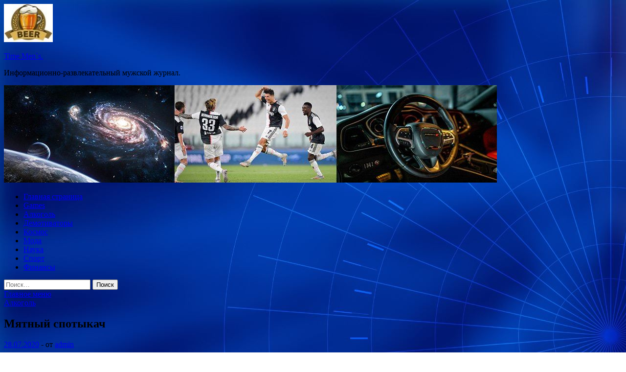

--- FILE ---
content_type: text/html; charset=UTF-8
request_url: http://tuhtin.ru/alkogol/myatnyj-spotykach.html
body_size: 54831
content:
<!DOCTYPE html>
<html lang="ru-RU">
<head>
<meta charset="UTF-8">
<meta name="viewport" content="width=device-width, initial-scale=1">
<link rel="profile" href="http://gmpg.org/xfn/11">

<title>Мятный спотыкач &#8212; Time Men`s.</title>
<meta name='robots' content='max-image-preview:large' />
<link rel='dns-prefetch' href='//fonts.googleapis.com' />
<link rel="alternate" title="oEmbed (JSON)" type="application/json+oembed" href="http://tuhtin.ru/wp-json/oembed/1.0/embed?url=http%3A%2F%2Ftuhtin.ru%2Falkogol%2Fmyatnyj-spotykach.html" />
<link rel="alternate" title="oEmbed (XML)" type="text/xml+oembed" href="http://tuhtin.ru/wp-json/oembed/1.0/embed?url=http%3A%2F%2Ftuhtin.ru%2Falkogol%2Fmyatnyj-spotykach.html&#038;format=xml" />
<style id='wp-img-auto-sizes-contain-inline-css' type='text/css'>
img:is([sizes=auto i],[sizes^="auto," i]){contain-intrinsic-size:3000px 1500px}
/*# sourceURL=wp-img-auto-sizes-contain-inline-css */
</style>
<style id='wp-block-library-inline-css' type='text/css'>
:root{--wp-block-synced-color:#7a00df;--wp-block-synced-color--rgb:122,0,223;--wp-bound-block-color:var(--wp-block-synced-color);--wp-editor-canvas-background:#ddd;--wp-admin-theme-color:#007cba;--wp-admin-theme-color--rgb:0,124,186;--wp-admin-theme-color-darker-10:#006ba1;--wp-admin-theme-color-darker-10--rgb:0,107,160.5;--wp-admin-theme-color-darker-20:#005a87;--wp-admin-theme-color-darker-20--rgb:0,90,135;--wp-admin-border-width-focus:2px}@media (min-resolution:192dpi){:root{--wp-admin-border-width-focus:1.5px}}.wp-element-button{cursor:pointer}:root .has-very-light-gray-background-color{background-color:#eee}:root .has-very-dark-gray-background-color{background-color:#313131}:root .has-very-light-gray-color{color:#eee}:root .has-very-dark-gray-color{color:#313131}:root .has-vivid-green-cyan-to-vivid-cyan-blue-gradient-background{background:linear-gradient(135deg,#00d084,#0693e3)}:root .has-purple-crush-gradient-background{background:linear-gradient(135deg,#34e2e4,#4721fb 50%,#ab1dfe)}:root .has-hazy-dawn-gradient-background{background:linear-gradient(135deg,#faaca8,#dad0ec)}:root .has-subdued-olive-gradient-background{background:linear-gradient(135deg,#fafae1,#67a671)}:root .has-atomic-cream-gradient-background{background:linear-gradient(135deg,#fdd79a,#004a59)}:root .has-nightshade-gradient-background{background:linear-gradient(135deg,#330968,#31cdcf)}:root .has-midnight-gradient-background{background:linear-gradient(135deg,#020381,#2874fc)}:root{--wp--preset--font-size--normal:16px;--wp--preset--font-size--huge:42px}.has-regular-font-size{font-size:1em}.has-larger-font-size{font-size:2.625em}.has-normal-font-size{font-size:var(--wp--preset--font-size--normal)}.has-huge-font-size{font-size:var(--wp--preset--font-size--huge)}.has-text-align-center{text-align:center}.has-text-align-left{text-align:left}.has-text-align-right{text-align:right}.has-fit-text{white-space:nowrap!important}#end-resizable-editor-section{display:none}.aligncenter{clear:both}.items-justified-left{justify-content:flex-start}.items-justified-center{justify-content:center}.items-justified-right{justify-content:flex-end}.items-justified-space-between{justify-content:space-between}.screen-reader-text{border:0;clip-path:inset(50%);height:1px;margin:-1px;overflow:hidden;padding:0;position:absolute;width:1px;word-wrap:normal!important}.screen-reader-text:focus{background-color:#ddd;clip-path:none;color:#444;display:block;font-size:1em;height:auto;left:5px;line-height:normal;padding:15px 23px 14px;text-decoration:none;top:5px;width:auto;z-index:100000}html :where(.has-border-color){border-style:solid}html :where([style*=border-top-color]){border-top-style:solid}html :where([style*=border-right-color]){border-right-style:solid}html :where([style*=border-bottom-color]){border-bottom-style:solid}html :where([style*=border-left-color]){border-left-style:solid}html :where([style*=border-width]){border-style:solid}html :where([style*=border-top-width]){border-top-style:solid}html :where([style*=border-right-width]){border-right-style:solid}html :where([style*=border-bottom-width]){border-bottom-style:solid}html :where([style*=border-left-width]){border-left-style:solid}html :where(img[class*=wp-image-]){height:auto;max-width:100%}:where(figure){margin:0 0 1em}html :where(.is-position-sticky){--wp-admin--admin-bar--position-offset:var(--wp-admin--admin-bar--height,0px)}@media screen and (max-width:600px){html :where(.is-position-sticky){--wp-admin--admin-bar--position-offset:0px}}

/*# sourceURL=wp-block-library-inline-css */
</style><style id='global-styles-inline-css' type='text/css'>
:root{--wp--preset--aspect-ratio--square: 1;--wp--preset--aspect-ratio--4-3: 4/3;--wp--preset--aspect-ratio--3-4: 3/4;--wp--preset--aspect-ratio--3-2: 3/2;--wp--preset--aspect-ratio--2-3: 2/3;--wp--preset--aspect-ratio--16-9: 16/9;--wp--preset--aspect-ratio--9-16: 9/16;--wp--preset--color--black: #000000;--wp--preset--color--cyan-bluish-gray: #abb8c3;--wp--preset--color--white: #ffffff;--wp--preset--color--pale-pink: #f78da7;--wp--preset--color--vivid-red: #cf2e2e;--wp--preset--color--luminous-vivid-orange: #ff6900;--wp--preset--color--luminous-vivid-amber: #fcb900;--wp--preset--color--light-green-cyan: #7bdcb5;--wp--preset--color--vivid-green-cyan: #00d084;--wp--preset--color--pale-cyan-blue: #8ed1fc;--wp--preset--color--vivid-cyan-blue: #0693e3;--wp--preset--color--vivid-purple: #9b51e0;--wp--preset--gradient--vivid-cyan-blue-to-vivid-purple: linear-gradient(135deg,rgb(6,147,227) 0%,rgb(155,81,224) 100%);--wp--preset--gradient--light-green-cyan-to-vivid-green-cyan: linear-gradient(135deg,rgb(122,220,180) 0%,rgb(0,208,130) 100%);--wp--preset--gradient--luminous-vivid-amber-to-luminous-vivid-orange: linear-gradient(135deg,rgb(252,185,0) 0%,rgb(255,105,0) 100%);--wp--preset--gradient--luminous-vivid-orange-to-vivid-red: linear-gradient(135deg,rgb(255,105,0) 0%,rgb(207,46,46) 100%);--wp--preset--gradient--very-light-gray-to-cyan-bluish-gray: linear-gradient(135deg,rgb(238,238,238) 0%,rgb(169,184,195) 100%);--wp--preset--gradient--cool-to-warm-spectrum: linear-gradient(135deg,rgb(74,234,220) 0%,rgb(151,120,209) 20%,rgb(207,42,186) 40%,rgb(238,44,130) 60%,rgb(251,105,98) 80%,rgb(254,248,76) 100%);--wp--preset--gradient--blush-light-purple: linear-gradient(135deg,rgb(255,206,236) 0%,rgb(152,150,240) 100%);--wp--preset--gradient--blush-bordeaux: linear-gradient(135deg,rgb(254,205,165) 0%,rgb(254,45,45) 50%,rgb(107,0,62) 100%);--wp--preset--gradient--luminous-dusk: linear-gradient(135deg,rgb(255,203,112) 0%,rgb(199,81,192) 50%,rgb(65,88,208) 100%);--wp--preset--gradient--pale-ocean: linear-gradient(135deg,rgb(255,245,203) 0%,rgb(182,227,212) 50%,rgb(51,167,181) 100%);--wp--preset--gradient--electric-grass: linear-gradient(135deg,rgb(202,248,128) 0%,rgb(113,206,126) 100%);--wp--preset--gradient--midnight: linear-gradient(135deg,rgb(2,3,129) 0%,rgb(40,116,252) 100%);--wp--preset--font-size--small: 13px;--wp--preset--font-size--medium: 20px;--wp--preset--font-size--large: 36px;--wp--preset--font-size--x-large: 42px;--wp--preset--spacing--20: 0.44rem;--wp--preset--spacing--30: 0.67rem;--wp--preset--spacing--40: 1rem;--wp--preset--spacing--50: 1.5rem;--wp--preset--spacing--60: 2.25rem;--wp--preset--spacing--70: 3.38rem;--wp--preset--spacing--80: 5.06rem;--wp--preset--shadow--natural: 6px 6px 9px rgba(0, 0, 0, 0.2);--wp--preset--shadow--deep: 12px 12px 50px rgba(0, 0, 0, 0.4);--wp--preset--shadow--sharp: 6px 6px 0px rgba(0, 0, 0, 0.2);--wp--preset--shadow--outlined: 6px 6px 0px -3px rgb(255, 255, 255), 6px 6px rgb(0, 0, 0);--wp--preset--shadow--crisp: 6px 6px 0px rgb(0, 0, 0);}:where(.is-layout-flex){gap: 0.5em;}:where(.is-layout-grid){gap: 0.5em;}body .is-layout-flex{display: flex;}.is-layout-flex{flex-wrap: wrap;align-items: center;}.is-layout-flex > :is(*, div){margin: 0;}body .is-layout-grid{display: grid;}.is-layout-grid > :is(*, div){margin: 0;}:where(.wp-block-columns.is-layout-flex){gap: 2em;}:where(.wp-block-columns.is-layout-grid){gap: 2em;}:where(.wp-block-post-template.is-layout-flex){gap: 1.25em;}:where(.wp-block-post-template.is-layout-grid){gap: 1.25em;}.has-black-color{color: var(--wp--preset--color--black) !important;}.has-cyan-bluish-gray-color{color: var(--wp--preset--color--cyan-bluish-gray) !important;}.has-white-color{color: var(--wp--preset--color--white) !important;}.has-pale-pink-color{color: var(--wp--preset--color--pale-pink) !important;}.has-vivid-red-color{color: var(--wp--preset--color--vivid-red) !important;}.has-luminous-vivid-orange-color{color: var(--wp--preset--color--luminous-vivid-orange) !important;}.has-luminous-vivid-amber-color{color: var(--wp--preset--color--luminous-vivid-amber) !important;}.has-light-green-cyan-color{color: var(--wp--preset--color--light-green-cyan) !important;}.has-vivid-green-cyan-color{color: var(--wp--preset--color--vivid-green-cyan) !important;}.has-pale-cyan-blue-color{color: var(--wp--preset--color--pale-cyan-blue) !important;}.has-vivid-cyan-blue-color{color: var(--wp--preset--color--vivid-cyan-blue) !important;}.has-vivid-purple-color{color: var(--wp--preset--color--vivid-purple) !important;}.has-black-background-color{background-color: var(--wp--preset--color--black) !important;}.has-cyan-bluish-gray-background-color{background-color: var(--wp--preset--color--cyan-bluish-gray) !important;}.has-white-background-color{background-color: var(--wp--preset--color--white) !important;}.has-pale-pink-background-color{background-color: var(--wp--preset--color--pale-pink) !important;}.has-vivid-red-background-color{background-color: var(--wp--preset--color--vivid-red) !important;}.has-luminous-vivid-orange-background-color{background-color: var(--wp--preset--color--luminous-vivid-orange) !important;}.has-luminous-vivid-amber-background-color{background-color: var(--wp--preset--color--luminous-vivid-amber) !important;}.has-light-green-cyan-background-color{background-color: var(--wp--preset--color--light-green-cyan) !important;}.has-vivid-green-cyan-background-color{background-color: var(--wp--preset--color--vivid-green-cyan) !important;}.has-pale-cyan-blue-background-color{background-color: var(--wp--preset--color--pale-cyan-blue) !important;}.has-vivid-cyan-blue-background-color{background-color: var(--wp--preset--color--vivid-cyan-blue) !important;}.has-vivid-purple-background-color{background-color: var(--wp--preset--color--vivid-purple) !important;}.has-black-border-color{border-color: var(--wp--preset--color--black) !important;}.has-cyan-bluish-gray-border-color{border-color: var(--wp--preset--color--cyan-bluish-gray) !important;}.has-white-border-color{border-color: var(--wp--preset--color--white) !important;}.has-pale-pink-border-color{border-color: var(--wp--preset--color--pale-pink) !important;}.has-vivid-red-border-color{border-color: var(--wp--preset--color--vivid-red) !important;}.has-luminous-vivid-orange-border-color{border-color: var(--wp--preset--color--luminous-vivid-orange) !important;}.has-luminous-vivid-amber-border-color{border-color: var(--wp--preset--color--luminous-vivid-amber) !important;}.has-light-green-cyan-border-color{border-color: var(--wp--preset--color--light-green-cyan) !important;}.has-vivid-green-cyan-border-color{border-color: var(--wp--preset--color--vivid-green-cyan) !important;}.has-pale-cyan-blue-border-color{border-color: var(--wp--preset--color--pale-cyan-blue) !important;}.has-vivid-cyan-blue-border-color{border-color: var(--wp--preset--color--vivid-cyan-blue) !important;}.has-vivid-purple-border-color{border-color: var(--wp--preset--color--vivid-purple) !important;}.has-vivid-cyan-blue-to-vivid-purple-gradient-background{background: var(--wp--preset--gradient--vivid-cyan-blue-to-vivid-purple) !important;}.has-light-green-cyan-to-vivid-green-cyan-gradient-background{background: var(--wp--preset--gradient--light-green-cyan-to-vivid-green-cyan) !important;}.has-luminous-vivid-amber-to-luminous-vivid-orange-gradient-background{background: var(--wp--preset--gradient--luminous-vivid-amber-to-luminous-vivid-orange) !important;}.has-luminous-vivid-orange-to-vivid-red-gradient-background{background: var(--wp--preset--gradient--luminous-vivid-orange-to-vivid-red) !important;}.has-very-light-gray-to-cyan-bluish-gray-gradient-background{background: var(--wp--preset--gradient--very-light-gray-to-cyan-bluish-gray) !important;}.has-cool-to-warm-spectrum-gradient-background{background: var(--wp--preset--gradient--cool-to-warm-spectrum) !important;}.has-blush-light-purple-gradient-background{background: var(--wp--preset--gradient--blush-light-purple) !important;}.has-blush-bordeaux-gradient-background{background: var(--wp--preset--gradient--blush-bordeaux) !important;}.has-luminous-dusk-gradient-background{background: var(--wp--preset--gradient--luminous-dusk) !important;}.has-pale-ocean-gradient-background{background: var(--wp--preset--gradient--pale-ocean) !important;}.has-electric-grass-gradient-background{background: var(--wp--preset--gradient--electric-grass) !important;}.has-midnight-gradient-background{background: var(--wp--preset--gradient--midnight) !important;}.has-small-font-size{font-size: var(--wp--preset--font-size--small) !important;}.has-medium-font-size{font-size: var(--wp--preset--font-size--medium) !important;}.has-large-font-size{font-size: var(--wp--preset--font-size--large) !important;}.has-x-large-font-size{font-size: var(--wp--preset--font-size--x-large) !important;}
/*# sourceURL=global-styles-inline-css */
</style>

<style id='classic-theme-styles-inline-css' type='text/css'>
/*! This file is auto-generated */
.wp-block-button__link{color:#fff;background-color:#32373c;border-radius:9999px;box-shadow:none;text-decoration:none;padding:calc(.667em + 2px) calc(1.333em + 2px);font-size:1.125em}.wp-block-file__button{background:#32373c;color:#fff;text-decoration:none}
/*# sourceURL=/wp-includes/css/classic-themes.min.css */
</style>
<link rel='stylesheet' id='hitmag-style-css' href='http://tuhtin.ru/wp-content/themes/hitmag/style.css' type='text/css' media='all' />
<link rel='stylesheet' id='jquery-flexslider-css' href='http://tuhtin.ru/wp-content/themes/hitmag/css/flexslider.css' type='text/css' media='screen' />
<link rel='stylesheet' id='jquery-magnific-popup-css' href='http://tuhtin.ru/wp-content/themes/hitmag/css/magnific-popup.css' type='text/css' media='all' />
<script type="text/javascript" src="http://tuhtin.ru/wp-includes/js/jquery/jquery.min.js" id="jquery-core-js"></script>
<script type="text/javascript" src="http://tuhtin.ru/wp-includes/js/jquery/jquery-migrate.min.js" id="jquery-migrate-js"></script>
<script type="text/javascript" id="wp-disable-css-lazy-load-js-extra">
/* <![CDATA[ */
var WpDisableAsyncLinks = {"wp-disable-font-awesome":"http://tuhtin.ru/wp-content/themes/hitmag/css/font-awesome.min.css","wp-disable-google-fonts":"//fonts.googleapis.com/css?family=Ubuntu:400,500,700|Lato:400,700,400italic,700italic|Open%20Sans:400,400italic,700&subset=latin,latin-ext"};
//# sourceURL=wp-disable-css-lazy-load-js-extra
/* ]]> */
</script>
<script type="text/javascript" src="http://tuhtin.ru/wp-content/plugins/wp-disable/js/css-lazy-load.min.js" id="wp-disable-css-lazy-load-js"></script>
<link rel="canonical" href="http://tuhtin.ru/alkogol/myatnyj-spotykach.html" />

<meta name="description" content="              Сладкий украинский алкогольный напиток.                    Категория:                                  Напитки               ">
<style type="text/css" id="custom-background-css">
body.custom-background { background-image: url("http://tuhtin.ru/wp-content/uploads/2020/07/sinyaya.jpg"); background-position: left top; background-size: auto; background-repeat: repeat; background-attachment: scroll; }
</style>
	<link rel="icon" href="http://tuhtin.ru/wp-content/uploads/2020/07/beer-e1595859654356.jpg" sizes="32x32" />
<link rel="icon" href="http://tuhtin.ru/wp-content/uploads/2020/07/beer-e1595859654356.jpg" sizes="192x192" />
<link rel="apple-touch-icon" href="http://tuhtin.ru/wp-content/uploads/2020/07/beer-e1595859654356.jpg" />
<meta name="msapplication-TileImage" content="http://tuhtin.ru/wp-content/uploads/2020/07/beer-e1595859654356.jpg" />
</head>

<body class="wp-singular post-template-default single single-post postid-296 single-format-standard custom-background wp-custom-logo wp-theme-hitmag th-right-sidebar">

<div id="page" class="site hitmag-wrapper">
	<a class="skip-link screen-reader-text" href="#content">Перейти к содержимому</a>

	<header id="masthead" class="site-header" role="banner">
		
		
		<div class="header-main-area">
			<div class="hm-container">
			<div class="site-branding">
				<div class="site-branding-content">
					<div class="hm-logo">
						<a href="http://tuhtin.ru/" class="custom-logo-link" rel="home"><img width="100" height="78" src="http://tuhtin.ru/wp-content/uploads/2020/07/beer-e1595859654356.jpg" class="custom-logo" alt="Time Men`s." decoding="async" /></a>					</div><!-- .hm-logo -->

					<div class="hm-site-title">
													<p class="site-title"><a href="http://tuhtin.ru/" rel="home">Time Men`s.</a></p>
													<p class="site-description">Информационно-развлекательный мужской журнал.</p>
											</div><!-- .hm-site-title -->
				</div><!-- .site-branding-content -->
			</div><!-- .site-branding -->

						</div><!-- .hm-container -->
		</div><!-- .header-main-area -->

		<div class="hm-header-image"><img src="http://tuhtin.ru/wp-content/uploads/2020/07/time_mens_croped.jpg" height="199" width="1008" alt="" /></div>
		<div class="hm-nav-container">
			<nav id="site-navigation" class="main-navigation" role="navigation">
				<div class="hm-container">
				<div class="menu-glavnoe-menyu-container"><ul id="primary-menu" class="menu"><li id="menu-item-17" class="menu-item menu-item-type-custom menu-item-object-custom menu-item-home menu-item-17"><a href="http://tuhtin.ru/">Главная страница</a></li>
<li id="menu-item-108" class="menu-item menu-item-type-taxonomy menu-item-object-category menu-item-108"><a href="http://tuhtin.ru/category/games">Games</a></li>
<li id="menu-item-109" class="menu-item menu-item-type-taxonomy menu-item-object-category current-post-ancestor current-menu-parent current-post-parent menu-item-109"><a href="http://tuhtin.ru/category/alkogol">Алкоголь</a></li>
<li id="menu-item-114" class="menu-item menu-item-type-taxonomy menu-item-object-category menu-item-114"><a href="http://tuhtin.ru/category/demotivatory">Демотиваторы</a></li>
<li id="menu-item-115" class="menu-item menu-item-type-taxonomy menu-item-object-category menu-item-115"><a href="http://tuhtin.ru/category/kosmos">Космос</a></li>
<li id="menu-item-110" class="menu-item menu-item-type-taxonomy menu-item-object-category menu-item-110"><a href="http://tuhtin.ru/category/moda">Мода</a></li>
<li id="menu-item-112" class="menu-item menu-item-type-taxonomy menu-item-object-category menu-item-112"><a href="http://tuhtin.ru/category/nauka">Наука</a></li>
<li id="menu-item-111" class="menu-item menu-item-type-taxonomy menu-item-object-category menu-item-111"><a href="http://tuhtin.ru/category/sport">Спорт</a></li>
<li id="menu-item-113" class="menu-item menu-item-type-taxonomy menu-item-object-category menu-item-113"><a href="http://tuhtin.ru/category/finansy">Финансы</a></li>
</ul></div>
									<div class="hm-search-button-icon"></div>
					<div class="hm-search-box-container">
						<div class="hm-search-box">
							<form role="search" method="get" class="search-form" action="http://tuhtin.ru/">
				<label>
					<span class="screen-reader-text">Найти:</span>
					<input type="search" class="search-field" placeholder="Поиск&hellip;" value="" name="s" />
				</label>
				<input type="submit" class="search-submit" value="Поиск" />
			</form>						</div><!-- th-search-box -->
					</div><!-- .th-search-box-container -->
								</div><!-- .hm-container -->
			</nav><!-- #site-navigation -->
			<a href="#" class="navbutton" id="main-nav-button">Главное меню</a>
			<div class="responsive-mainnav"></div>
		</div><!-- .hm-nav-container -->

		
	</header><!-- #masthead -->

	<div id="content" class="site-content">
		<div class="hm-container">

	<div id="primary" class="content-area">
		<main id="main" class="site-main" role="main">

		
<article id="post-296" class="hitmag-single post-296 post type-post status-publish format-standard has-post-thumbnail hentry category-alkogol">
	<header class="entry-header">
		<div class="cat-links"><a href="http://tuhtin.ru/category/alkogol" rel="category tag">Алкоголь</a></div><h1 class="entry-title">Мятный спотыкач</h1>		<div class="entry-meta">
			<span class="posted-on"><a href="http://tuhtin.ru/alkogol/myatnyj-spotykach.html" rel="bookmark"><time class="entry-date published updated" datetime="2020-07-28T14:00:10+03:00">28.07.2020</time></a></span><span class="meta-sep"> - </span><span class="byline"> от <span class="author vcard"><a class="url fn n" href="http://tuhtin.ru/author/admin">admin</a></span></span>		</div><!-- .entry-meta -->
		
	</header><!-- .entry-header -->
	
	

	<div class="entry-content">
		<p><img decoding="async" alt="Мятный спотыкач" src="/wp-content/uploads/2020/07/4eca459913ad182c9e7fd5dff0aa85d6.jpg" style="display:block;margin: 0 auto;" /></p>
<p>Сладкий украинский алкогольный напиток.</p>
<p>
    Категория:</p>
<p>          Напитки</p>
<p>          Алкогольные напитки</p>
<p>          Легкий алкоголь</p>
<p>
      Кухня:</p>
<p>        Украинская</p>
<h2>Ингредиенты для &laquo;Мятный спотыкач&raquo;:</h2>
<ul>
<li>
<p>                  Мята</p>
<p>                          &mdash;<br />
              50 г
                                  </li>
<li>
<p>                  Сахар</p>
<p>                          &mdash;<br />
              1 стак.
                                  </li>
<li>
<p>                  Водка</p>
<p>                          &mdash;<br />
              500 мл
                                  </li>
<li>
<p>                  Вода</p>
<p>                          &mdash;<br />
              1 стак.
                                  </li>
</ul>
<p><strong>Время приготовления:</strong> 30 минут</p>
<p><strong>Количество порций:</strong> 1</p>
<h2>Пищевая и энергетическая ценность:</h2>
<p>            <strong>Готового блюда</strong></p>
<p>            ккал</p>
<p>            <strong><br />
                2114.9 ккал<br />
            </strong></p>
<p>            белки</p>
<p>            <strong><br />
                1.9 г<br />
            </strong></p>
<p>            жиры</p>
<p>            <strong><br />
                0.2 г<br />
            </strong></p>
<p>            углеводы</p>
<p>            <strong><br />
                235.3 г<br />
            </strong></p>
<p>            <strong>100 г блюда</strong></p>
<p>          ккал<strong>205.3 ккал</strong><br />
          белки<strong>0.2 г</strong><br />
          жиры<strong>0 г</strong><br />
          углеводы<strong>22.8 г</strong></p>
<h2>Рецепт &laquo;Мятный спотыкач&raquo;:</h2>
<p>    <iframe width="480" height="270" src="https://www.youtube.com/embed/bcAN2v_6pbM?feature=oembed" frameborder="0" allow="accelerometer; autoplay; encrypted-media; gyroscope; picture-in-picture" allowfullscreen></iframe></p>
<p><strong class="bb">Очень простой рецепт приготовления данного напитка.</strong></p>
<p>Кипятим воду, добавляем к ней сахар и варим до полного его растворения, постоянно помешивая и снимая пенку. В сироп отправляем мяту – только листики, естественно вымытые. Проварить все это в сиропе минут 5-10, внести водку и оставить остывать под крышкой.</p>
<p>Остывший отвар перелить в банку вместе с мятой, настаивать в темном теплом месте 5-7 дней, после чего дважды отфильтровать и все – мятная наливка Спотыкач готова к употреблению!</p>
<p>Подавать такой напиток рекомендуется сильно охлажденным.</p>
<p>Напиток имеет освежающий аромат, очень легко и приятно пьётся.</p>
<p>Источик: <a href="https://www.povarenok.ru/recipes/show/164806/">povarenok.ru</a></p>
	</div><!-- .entry-content -->

	<footer class="entry-footer">
			</footer><!-- .entry-footer -->
</article><!-- #post-## -->

    <div class="hm-related-posts">
    
    <div class="wt-container">
        <h4 class="widget-title">Похожие записи</h4>
    </div>

    <div class="hmrp-container">

        
                <div class="hm-rel-post">
                    <a href="http://tuhtin.ru/alkogol/fruktovaya-vodka.html" rel="bookmark" title="Фруктовая водка">
                        <img width="348" height="215" src="http://tuhtin.ru/wp-content/uploads/2020/07/64a4b244b4c871511bbb71e11c31a1ef-348x215.jpg" class="attachment-hitmag-grid size-hitmag-grid wp-post-image" alt="" decoding="async" fetchpriority="high" />                    </a>
                    <h3 class="post-title">
                        <a href="http://tuhtin.ru/alkogol/fruktovaya-vodka.html" rel="bookmark" title="Фруктовая водка">
                            Фруктовая водка                        </a>
                    </h3>
                    <p class="hms-meta"><time class="entry-date published updated" datetime="2020-07-28T22:00:18+03:00">28.07.2020</time></p>
                </div>
            
            
                <div class="hm-rel-post">
                    <a href="http://tuhtin.ru/alkogol/klyukva-na-konyake-za-2-chasa.html" rel="bookmark" title="Клюква на коньяке за 2 часа">
                        <img width="348" height="215" src="http://tuhtin.ru/wp-content/uploads/2020/07/620da53f2c98f04d7837896814b38609-348x215.jpg" class="attachment-hitmag-grid size-hitmag-grid wp-post-image" alt="" decoding="async" />                    </a>
                    <h3 class="post-title">
                        <a href="http://tuhtin.ru/alkogol/klyukva-na-konyake-za-2-chasa.html" rel="bookmark" title="Клюква на коньяке за 2 часа">
                            Клюква на коньяке за 2 часа                        </a>
                    </h3>
                    <p class="hms-meta"><time class="entry-date published updated" datetime="2020-07-28T22:00:16+03:00">28.07.2020</time></p>
                </div>
            
            
                <div class="hm-rel-post">
                    <a href="http://tuhtin.ru/alkogol/citrusovaya-nastojka.html" rel="bookmark" title="Цитрусовая настойка">
                        <img width="348" height="215" src="http://tuhtin.ru/wp-content/uploads/2020/07/31a6a8cbdcc3101c95064e25e77b46aa-348x215.jpg" class="attachment-hitmag-grid size-hitmag-grid wp-post-image" alt="" decoding="async" loading="lazy" />                    </a>
                    <h3 class="post-title">
                        <a href="http://tuhtin.ru/alkogol/citrusovaya-nastojka.html" rel="bookmark" title="Цитрусовая настойка">
                            Цитрусовая настойка                        </a>
                    </h3>
                    <p class="hms-meta"><time class="entry-date published updated" datetime="2020-07-28T22:00:15+03:00">28.07.2020</time></p>
                </div>
            
            
    </div>
    </div>

    
	<nav class="navigation post-navigation" aria-label="Записи">
		<h2 class="screen-reader-text">Навигация по записям</h2>
		<div class="nav-links"><div class="nav-previous"><a href="http://tuhtin.ru/games/vzgliani-v-ee-glaza-hydojnik-prevratil-ebbi-iz-the-last-of-us-part-ii-v-strit-art.html" rel="prev"><span class="meta-nav" aria-hidden="true">Предыдущая статья</span> <span class="post-title">Взгляни в ее глаза: Художник превратил Эбби из The Last of Us: Part II в стрит-арт</span></a></div><div class="nav-next"><a href="http://tuhtin.ru/alkogol/nalivka-iz-starogo-varenya.html" rel="next"><span class="meta-nav" aria-hidden="true">Следующая статья</span> <span class="post-title">Наливка из старого варенья</span></a></div></div>
	</nav><div class="hm-authorbox">

    <div class="hm-author-img">
        <img alt='' src='https://secure.gravatar.com/avatar/5fdb85cac86e45de2473cae2fb150b8501f466c267d3d07ed0727a97153d5b64?s=100&#038;d=mm&#038;r=g' srcset='https://secure.gravatar.com/avatar/5fdb85cac86e45de2473cae2fb150b8501f466c267d3d07ed0727a97153d5b64?s=200&#038;d=mm&#038;r=g 2x' class='avatar avatar-100 photo' height='100' width='100' loading='lazy' decoding='async'/>    </div>

    <div class="hm-author-content">
        <h4 class="author-name">О admin</h4>
        <p class="author-description"></p>
        <a class="author-posts-link" href="http://tuhtin.ru/author/admin" title="admin">
            Посмотреть все записи автора admin &rarr;        </a>
    </div>

</div>
		</main><!-- #main -->
	</div><!-- #primary -->



<aside id="secondary" class="widget-area" role="complementary">
	<section id="search-3" class="widget widget_search"><h4 class="widget-title">Поиск</h4><form role="search" method="get" class="search-form" action="http://tuhtin.ru/">
				<label>
					<span class="screen-reader-text">Найти:</span>
					<input type="search" class="search-field" placeholder="Поиск&hellip;" value="" name="s" />
				</label>
				<input type="submit" class="search-submit" value="Поиск" />
			</form></section><section id="hitmag_dual_category_posts-2" class="widget widget_hitmag_dual_category_posts">		<!-- Category 1 -->
		<div class="hm-dualc-left">
			
                                                                    
                        <div class="hmbd-post">
                                                            <a href="http://tuhtin.ru/kosmos/ychenye-hotiat-peresmotret-opredelenie-vnezemnoi-jizni.html" title="Ученые хотят пересмотреть определение внеземной жизни"><img width="348" height="215" src="http://tuhtin.ru/wp-content/uploads/2020/08/cd66fc68b0425a73228c378c69d38504-348x215.jpg" class="attachment-hitmag-grid size-hitmag-grid wp-post-image" alt="" decoding="async" loading="lazy" /></a>
                            
                            <div class="cat-links"><a href="http://tuhtin.ru/category/kosmos" rel="category tag">Космос</a></div>
                            <h3 class="hmb-entry-title"><a href="http://tuhtin.ru/kosmos/ychenye-hotiat-peresmotret-opredelenie-vnezemnoi-jizni.html" rel="bookmark">Ученые хотят пересмотреть определение внеземной жизни</a></h3>						

                            <div class="hmb-entry-meta">
                                <span class="posted-on"><a href="http://tuhtin.ru/kosmos/ychenye-hotiat-peresmotret-opredelenie-vnezemnoi-jizni.html" rel="bookmark"><time class="entry-date published updated" datetime="2020-08-05T11:00:14+03:00">05.08.2020</time></a></span><span class="meta-sep"> - </span><span class="byline"> от <span class="author vcard"><a class="url fn n" href="http://tuhtin.ru/author/admin">admin</a></span></span>                            </div><!-- .entry-meta -->

                            <div class="hmb-entry-summary"><p>Новый марсоход NASA Perseverance (Настойчивость) имеет четкую заявленную цель. Когда он в следующем году приземлится на Марсе, он должен будет искать следы жизни, которая могла существовать когда-то на соседней с &hellip; </p>
</div>
                        </div><!-- .hmbd-post -->

                                                                                                    <div class="hms-post">
                                                            <div class="hms-thumb">
                                    <a href="http://tuhtin.ru/kosmos/v-spacex-prodemonstrirovali-kak-fynkcioniryut-fytyristicheskie-skafandry.html" rel="bookmark" title="В SpaceX продемонстрировали, как функционируют футуристические скафандры">	
                                        <img width="135" height="93" src="http://tuhtin.ru/wp-content/uploads/2020/08/507caed947bfd8c9d44abe6baa43d0af-135x93.jpg" class="attachment-hitmag-thumbnail size-hitmag-thumbnail wp-post-image" alt="" decoding="async" loading="lazy" />                                    </a>
                                </div>
                                                        <div class="hms-details">
                                <h3 class="hms-title"><a href="http://tuhtin.ru/kosmos/v-spacex-prodemonstrirovali-kak-fynkcioniryut-fytyristicheskie-skafandry.html" rel="bookmark">В SpaceX продемонстрировали, как функционируют футуристические скафандры</a></h3>                                <p class="hms-meta"><time class="entry-date published updated" datetime="2020-08-05T03:00:07+03:00">05.08.2020</time></p>
                            </div>
                        </div>
                                                                                                    <div class="hms-post">
                                                            <div class="hms-thumb">
                                    <a href="http://tuhtin.ru/kosmos/ssha-ishyt-mobilnye-atomnye-reaktory-dlia-missii-na-lyne-i-marse.html" rel="bookmark" title="США ищут мобильные атомные реакторы для миссий на Луне и Марсе">	
                                        <img width="135" height="93" src="http://tuhtin.ru/wp-content/uploads/2020/08/26da110f3c5876c2061e375b6a3f34dc-135x93.jpg" class="attachment-hitmag-thumbnail size-hitmag-thumbnail wp-post-image" alt="" decoding="async" loading="lazy" />                                    </a>
                                </div>
                                                        <div class="hms-details">
                                <h3 class="hms-title"><a href="http://tuhtin.ru/kosmos/ssha-ishyt-mobilnye-atomnye-reaktory-dlia-missii-na-lyne-i-marse.html" rel="bookmark">США ищут мобильные атомные реакторы для миссий на Луне и Марсе</a></h3>                                <p class="hms-meta"><time class="entry-date published updated" datetime="2020-08-04T19:00:13+03:00">04.08.2020</time></p>
                            </div>
                        </div>
                                                                                                    <div class="hms-post">
                                                        <div class="hms-details">
                                <h3 class="hms-title"><a href="http://tuhtin.ru/kosmos/crew-dragon-s-dvymia-astronavtami-na-borty-yspeshno-vernylsia-na-zemlu-video.html" rel="bookmark">Crew Dragon с двумя астронавтами на борту успешно вернулся на Землю (Видео)</a></h3>                                <p class="hms-meta"><time class="entry-date published updated" datetime="2020-08-03T03:00:09+03:00">03.08.2020</time></p>
                            </div>
                        </div>
                                                                                                    <div class="hms-post">
                                                            <div class="hms-thumb">
                                    <a href="http://tuhtin.ru/kosmos/spiralnaia-galaktika-s-grandioznym-magnitnym-polem.html" rel="bookmark" title="Спиральная галактика с грандиозным магнитным полем">	
                                        <img width="135" height="93" src="http://tuhtin.ru/wp-content/uploads/2020/08/93e69ceb8a93571cfeb1f42d9fd32a82-135x93.jpg" class="attachment-hitmag-thumbnail size-hitmag-thumbnail wp-post-image" alt="" decoding="async" loading="lazy" />                                    </a>
                                </div>
                                                        <div class="hms-details">
                                <h3 class="hms-title"><a href="http://tuhtin.ru/kosmos/spiralnaia-galaktika-s-grandioznym-magnitnym-polem.html" rel="bookmark">Спиральная галактика с грандиозным магнитным полем</a></h3>                                <p class="hms-meta"><time class="entry-date published updated" datetime="2020-08-02T19:00:07+03:00">02.08.2020</time></p>
                            </div>
                        </div>
                                                                                                    <div class="hms-post">
                                                            <div class="hms-thumb">
                                    <a href="http://tuhtin.ru/kosmos/mini-neptyny-mogyt-okazatsia-silno-oblychennymi-syperzemliami.html" rel="bookmark" title="Мини-Нептуны могут оказаться сильно облученными суперземлями">	
                                        <img width="135" height="93" src="http://tuhtin.ru/wp-content/uploads/2020/08/4da3e45ea82491cf436e7e5e9eeb7718-135x93.jpg" class="attachment-hitmag-thumbnail size-hitmag-thumbnail wp-post-image" alt="" decoding="async" loading="lazy" />                                    </a>
                                </div>
                                                        <div class="hms-details">
                                <h3 class="hms-title"><a href="http://tuhtin.ru/kosmos/mini-neptyny-mogyt-okazatsia-silno-oblychennymi-syperzemliami.html" rel="bookmark">Мини-Нептуны могут оказаться сильно облученными суперземлями</a></h3>                                <p class="hms-meta"><time class="entry-date published updated" datetime="2020-08-01T11:00:08+03:00">01.08.2020</time></p>
                            </div>
                        </div>
                                                                                    
		</div><!-- .hm-dualc-left -->


		<!-- Category 2 -->

		<div class="hm-dualc-right">
			
							
                            
                    <div class="hmbd-post">
                                                    <a href="http://tuhtin.ru/moda/kak-otrastit-borody-i-yhajivat-za-nei.html" title="Как отрастить бороду и ухаживать за ней?"><img width="348" height="215" src="http://tuhtin.ru/wp-content/uploads/2020/08/62509e084d4e0fa094d85f03dcfb1ec3-348x215.jpg" class="attachment-hitmag-grid size-hitmag-grid wp-post-image" alt="" decoding="async" loading="lazy" /></a>
                        
                        <div class="cat-links"><a href="http://tuhtin.ru/category/moda" rel="category tag">Мода</a></div>
                        <h3 class="hmb-entry-title"><a href="http://tuhtin.ru/moda/kak-otrastit-borody-i-yhajivat-za-nei.html" rel="bookmark">Как отрастить бороду и ухаживать за ней?</a></h3>						
                        
                        <div class="hmb-entry-meta">
                                <span class="posted-on"><a href="http://tuhtin.ru/moda/kak-otrastit-borody-i-yhajivat-za-nei.html" rel="bookmark"><time class="entry-date published updated" datetime="2020-08-05T08:00:06+03:00">05.08.2020</time></a></span><span class="meta-sep"> - </span><span class="byline"> от <span class="author vcard"><a class="url fn n" href="http://tuhtin.ru/author/admin">admin</a></span></span>                        </div><!-- .entry-meta -->
                        <div class="hmb-entry-summary"><p>Ухоженная борода выглядит привлекательно и дополняет стиль мужчины. Но она не бывает такой сама по себе. Нужно правильно выбрать ее форму и ухаживать за ней. Уход за бородой – это &hellip; </p>
</div>
                    </div><!-- .hmdb-post -->
                    
                                                                    
                    <div class="hms-post">
                                                    <div class="hms-thumb">
                                <a href="http://tuhtin.ru/moda/kakyu-specodejdy-i-specobyv-pokypaut-dlia-povsednevnogo-nosheniia-v-chem-preimyshestva.html" rel="bookmark" title="Какую спецодежду и спецобувь покупают для повседневного ношения? В чем преимущества?">	
                                    <img width="135" height="93" src="http://tuhtin.ru/wp-content/uploads/2020/08/b0f04f5a6d8f98070d6a9b72be0311fd-135x93.jpg" class="attachment-hitmag-thumbnail size-hitmag-thumbnail wp-post-image" alt="" decoding="async" loading="lazy" />                                </a>
                            </div>
                                                <div class="hms-details">
                            <h3 class="hms-title"><a href="http://tuhtin.ru/moda/kakyu-specodejdy-i-specobyv-pokypaut-dlia-povsednevnogo-nosheniia-v-chem-preimyshestva.html" rel="bookmark">Какую спецодежду и спецобувь покупают для повседневного ношения? В чем преимущества?</a></h3>                            <p class="hms-meta"><time class="entry-date published updated" datetime="2020-08-01T08:00:11+03:00">01.08.2020</time></p>
                        </div>
                    </div>

                                                                    
                    <div class="hms-post">
                                                    <div class="hms-thumb">
                                <a href="http://tuhtin.ru/moda/myjskoi-rukzak-s-kakoi-odejdoi-sochetat-i-chto-ychityvat-pri-ego-vybore.html" rel="bookmark" title="Мужской рюкзак: с какой одеждой сочетать и что учитывать при его выборе">	
                                    <img width="135" height="93" src="http://tuhtin.ru/wp-content/uploads/2020/07/1e87d27c44899fff768253b6b72b4325-135x93.jpg" class="attachment-hitmag-thumbnail size-hitmag-thumbnail wp-post-image" alt="" decoding="async" loading="lazy" />                                </a>
                            </div>
                                                <div class="hms-details">
                            <h3 class="hms-title"><a href="http://tuhtin.ru/moda/myjskoi-rukzak-s-kakoi-odejdoi-sochetat-i-chto-ychityvat-pri-ego-vybore.html" rel="bookmark">Мужской рюкзак: с какой одеждой сочетать и что учитывать при его выборе</a></h3>                            <p class="hms-meta"><time class="entry-date published updated" datetime="2020-07-30T15:00:25+03:00">30.07.2020</time></p>
                        </div>
                    </div>

                                                                    
                    <div class="hms-post">
                                                    <div class="hms-thumb">
                                <a href="http://tuhtin.ru/moda/myjskoi-stil-smart-casual-osnovnye-principy-sozdaniia-obraza.html" rel="bookmark" title="Мужской стиль Smart casual: основные принципы создания образа">	
                                    <img width="135" height="93" src="http://tuhtin.ru/wp-content/uploads/2020/07/654c063eefa8b9e31bd4204178127e0c-135x93.jpg" class="attachment-hitmag-thumbnail size-hitmag-thumbnail wp-post-image" alt="" decoding="async" loading="lazy" />                                </a>
                            </div>
                                                <div class="hms-details">
                            <h3 class="hms-title"><a href="http://tuhtin.ru/moda/myjskoi-stil-smart-casual-osnovnye-principy-sozdaniia-obraza.html" rel="bookmark">Мужской стиль Smart casual: основные принципы создания образа</a></h3>                            <p class="hms-meta"><time class="entry-date published updated" datetime="2020-07-30T15:00:20+03:00">30.07.2020</time></p>
                        </div>
                    </div>

                                                                    
                    <div class="hms-post">
                                                    <div class="hms-thumb">
                                <a href="http://tuhtin.ru/moda/istoriia-stanovleniia-modelnogo-riada-g-shock.html" rel="bookmark" title="История становления модельного ряда G-Shock">	
                                    <img width="135" height="93" src="http://tuhtin.ru/wp-content/uploads/2020/07/cb8a2e31ff23a3b825decac11894aa9a-135x93.jpg" class="attachment-hitmag-thumbnail size-hitmag-thumbnail wp-post-image" alt="" decoding="async" loading="lazy" />                                </a>
                            </div>
                                                <div class="hms-details">
                            <h3 class="hms-title"><a href="http://tuhtin.ru/moda/istoriia-stanovleniia-modelnogo-riada-g-shock.html" rel="bookmark">История становления модельного ряда G-Shock</a></h3>                            <p class="hms-meta"><time class="entry-date published updated" datetime="2020-07-30T15:00:16+03:00">30.07.2020</time></p>
                        </div>
                    </div>

                                                                    
                    <div class="hms-post">
                                                    <div class="hms-thumb">
                                <a href="http://tuhtin.ru/moda/sportivnye-chasy-kak-vybrat-model-dlia-trenirovok.html" rel="bookmark" title="Спортивные часы: как выбрать модель для тренировок">	
                                    <img width="135" height="93" src="http://tuhtin.ru/wp-content/uploads/2020/07/1f457b518e3374932944ffffbab07ab5-135x93.jpg" class="attachment-hitmag-thumbnail size-hitmag-thumbnail wp-post-image" alt="" decoding="async" loading="lazy" />                                </a>
                            </div>
                                                <div class="hms-details">
                            <h3 class="hms-title"><a href="http://tuhtin.ru/moda/sportivnye-chasy-kak-vybrat-model-dlia-trenirovok.html" rel="bookmark">Спортивные часы: как выбрать модель для тренировок</a></h3>                            <p class="hms-meta"><time class="entry-date published updated" datetime="2020-07-30T07:00:20+03:00">30.07.2020</time></p>
                        </div>
                    </div>

                                                                                
		</div><!--.hm-dualc-right-->


</section>
		<section id="recent-posts-3" class="widget widget_recent_entries">
		<h4 class="widget-title">Последние записи</h4>
		<ul>
											<li>
					<a href="http://tuhtin.ru/sport/plushenko-reshil-poprosit-ministra-sporta-ob-odoljenii.html">Плющенко решил попросить министра спорта об одолжении</a>
									</li>
											<li>
					<a href="http://tuhtin.ru/sport/organizatory-izmenili-pravila-boia-maika-taisona-i-roia-djonsa.html">Организаторы изменили правила боя Майка Тайсона и Роя Джонса</a>
									</li>
											<li>
					<a href="http://tuhtin.ru/sport/kak-v-sovetskie-vremena-isu-opredelil-sydby-gran-pri.html">«Как в советские времена»: ISU определил судьбу Гран-при</a>
									</li>
											<li>
					<a href="http://tuhtin.ru/games/microsoft-prodoljaet-rebrending-xbox-live-teper-imenyut-onlain-servisom-xbox.html">Microsoft продолжает ребрендинг: Xbox Live теперь именуют «онлайн-сервисом Xbox»</a>
									</li>
											<li>
					<a href="http://tuhtin.ru/games/call-of-duty-modern-warfare-i-call-of-duty-warzone-ozolotili-activision-blizzard-bobbi-kotik-pohvastalsia-finansovymi-yspehami.html">Call of Duty: Modern Warfare и Call of Duty: Warzone озолотили Activision Blizzard &#8212; Бобби Котик похвастался финансовыми успехами</a>
									</li>
					</ul>

		</section></aside><!-- #secondary -->	</div><!-- .hm-container -->
	</div><!-- #content -->

	<footer id="colophon" class="site-footer" role="contentinfo">
		<div class="hm-container">
			<div class="footer-widget-area">
				<div class="footer-sidebar" role="complementary">
					<aside id="custom_html-2" class="widget_text widget widget_custom_html"><div class="textwidget custom-html-widget"><noindex> <font size="1">
	На сайте могут быть опубликованы материалы 18+! <br>
При цитировании ссылка на источник обязательна.
	</font>
</noindex></div></aside>				</div><!-- .footer-sidebar -->
		
				<div class="footer-sidebar" role="complementary">
					<aside id="custom_html-3" class="widget_text widget widget_custom_html"><div class="textwidget custom-html-widget"><noindex>
<!--LiveInternet counter--><a href="//www.liveinternet.ru/click"
target="_blank"><img id="licntB9EB" width="88" height="120" style="border:0" 
title="LiveInternet: показано количество просмотров и посетителей"
src="[data-uri]"
alt=""/></a><script>(function(d,s){d.getElementById("licntB9EB").src=
"//counter.yadro.ru/hit?t28.11;r"+escape(d.referrer)+
((typeof(s)=="undefined")?"":";s"+s.width+"*"+s.height+"*"+
(s.colorDepth?s.colorDepth:s.pixelDepth))+";u"+escape(d.URL)+
";h"+escape(d.title.substring(0,150))+";"+Math.random()})
(document,screen)</script><!--/LiveInternet-->
</noindex></div></aside>				</div><!-- .footer-sidebar -->		

				<div class="footer-sidebar" role="complementary">
					<aside id="custom_html-4" class="widget_text widget widget_custom_html"><div class="textwidget custom-html-widget"><noindex> <font size="1">
	Все материалы на данном сайте взяты из открытых источников и предоставляются исключительно в ознакомительных целях. Права на материалы принадлежат их владельцам. Администрация сайта ответственности за содержание материала не несет. Если Вы обнаружили на нашем сайте материалы, которые нарушают авторские права, принадлежащие Вам, Вашей компании или организации, пожалуйста, сообщите нам.
	</font>
</noindex></div></aside>				</div><!-- .footer-sidebar -->			
			</div><!-- .footer-widget-area -->
		</div><!-- .hm-container -->

		<div class="site-info">
			<div class="hm-container">
				<div class="site-info-owner">
					Авторские права &#169; 2026 <a href="http://tuhtin.ru/" title="Time Men`s." >Time Men`s.</a>.				</div>			
				<div class="site-info-designer">
					
					<span class="sep">  </span>
					
					<span class="sep">  </span>
					
				</div>
			</div><!-- .hm-container -->
		</div><!-- .site-info -->
	</footer><!-- #colophon -->
</div><!-- #page -->


<script type="text/javascript">
<!--
var _acic={dataProvider:10};(function(){var e=document.createElement("script");e.type="text/javascript";e.async=true;e.src="https://www.acint.net/aci.js";var t=document.getElementsByTagName("script")[0];t.parentNode.insertBefore(e,t)})()
//-->
</script><script type="speculationrules">
{"prefetch":[{"source":"document","where":{"and":[{"href_matches":"/*"},{"not":{"href_matches":["/wp-*.php","/wp-admin/*","/wp-content/uploads/*","/wp-content/*","/wp-content/plugins/*","/wp-content/themes/hitmag/*","/*\\?(.+)"]}},{"not":{"selector_matches":"a[rel~=\"nofollow\"]"}},{"not":{"selector_matches":".no-prefetch, .no-prefetch a"}}]},"eagerness":"conservative"}]}
</script>
<script type="text/javascript" src="http://tuhtin.ru/wp-content/themes/hitmag/js/navigation.js" id="hitmag-navigation-js"></script>
<script type="text/javascript" src="http://tuhtin.ru/wp-content/themes/hitmag/js/skip-link-focus-fix.js" id="hitmag-skip-link-focus-fix-js"></script>
<script type="text/javascript" src="http://tuhtin.ru/wp-content/themes/hitmag/js/jquery.flexslider-min.js" id="jquery-flexslider-js"></script>
<script type="text/javascript" src="http://tuhtin.ru/wp-content/themes/hitmag/js/scripts.js" id="hitmag-scripts-js"></script>
<script type="text/javascript" src="http://tuhtin.ru/wp-content/themes/hitmag/js/jquery.magnific-popup.min.js" id="jquery-magnific-popup-js"></script>
</body>
</html>